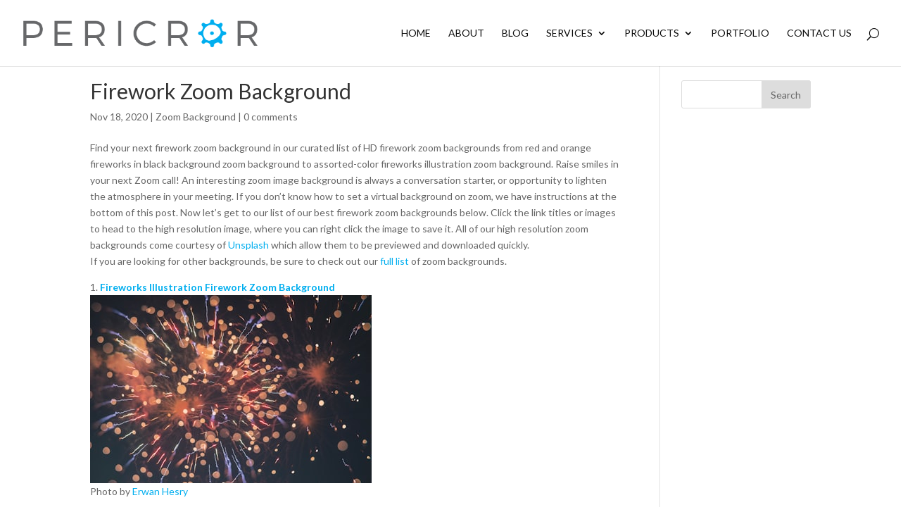

--- FILE ---
content_type: text/html; charset=utf-8
request_url: https://www.google.com/recaptcha/api2/anchor?ar=1&k=6LdHOUIUAAAAAPsZRal00BlRsBCFGf2QTpa0-hqH&co=aHR0cHM6Ly9wZXJpY3Jvci5jb206NDQz&hl=en&v=PoyoqOPhxBO7pBk68S4YbpHZ&theme=light&size=normal&anchor-ms=20000&execute-ms=30000&cb=aiuylkmsyde6
body_size: 49318
content:
<!DOCTYPE HTML><html dir="ltr" lang="en"><head><meta http-equiv="Content-Type" content="text/html; charset=UTF-8">
<meta http-equiv="X-UA-Compatible" content="IE=edge">
<title>reCAPTCHA</title>
<style type="text/css">
/* cyrillic-ext */
@font-face {
  font-family: 'Roboto';
  font-style: normal;
  font-weight: 400;
  font-stretch: 100%;
  src: url(//fonts.gstatic.com/s/roboto/v48/KFO7CnqEu92Fr1ME7kSn66aGLdTylUAMa3GUBHMdazTgWw.woff2) format('woff2');
  unicode-range: U+0460-052F, U+1C80-1C8A, U+20B4, U+2DE0-2DFF, U+A640-A69F, U+FE2E-FE2F;
}
/* cyrillic */
@font-face {
  font-family: 'Roboto';
  font-style: normal;
  font-weight: 400;
  font-stretch: 100%;
  src: url(//fonts.gstatic.com/s/roboto/v48/KFO7CnqEu92Fr1ME7kSn66aGLdTylUAMa3iUBHMdazTgWw.woff2) format('woff2');
  unicode-range: U+0301, U+0400-045F, U+0490-0491, U+04B0-04B1, U+2116;
}
/* greek-ext */
@font-face {
  font-family: 'Roboto';
  font-style: normal;
  font-weight: 400;
  font-stretch: 100%;
  src: url(//fonts.gstatic.com/s/roboto/v48/KFO7CnqEu92Fr1ME7kSn66aGLdTylUAMa3CUBHMdazTgWw.woff2) format('woff2');
  unicode-range: U+1F00-1FFF;
}
/* greek */
@font-face {
  font-family: 'Roboto';
  font-style: normal;
  font-weight: 400;
  font-stretch: 100%;
  src: url(//fonts.gstatic.com/s/roboto/v48/KFO7CnqEu92Fr1ME7kSn66aGLdTylUAMa3-UBHMdazTgWw.woff2) format('woff2');
  unicode-range: U+0370-0377, U+037A-037F, U+0384-038A, U+038C, U+038E-03A1, U+03A3-03FF;
}
/* math */
@font-face {
  font-family: 'Roboto';
  font-style: normal;
  font-weight: 400;
  font-stretch: 100%;
  src: url(//fonts.gstatic.com/s/roboto/v48/KFO7CnqEu92Fr1ME7kSn66aGLdTylUAMawCUBHMdazTgWw.woff2) format('woff2');
  unicode-range: U+0302-0303, U+0305, U+0307-0308, U+0310, U+0312, U+0315, U+031A, U+0326-0327, U+032C, U+032F-0330, U+0332-0333, U+0338, U+033A, U+0346, U+034D, U+0391-03A1, U+03A3-03A9, U+03B1-03C9, U+03D1, U+03D5-03D6, U+03F0-03F1, U+03F4-03F5, U+2016-2017, U+2034-2038, U+203C, U+2040, U+2043, U+2047, U+2050, U+2057, U+205F, U+2070-2071, U+2074-208E, U+2090-209C, U+20D0-20DC, U+20E1, U+20E5-20EF, U+2100-2112, U+2114-2115, U+2117-2121, U+2123-214F, U+2190, U+2192, U+2194-21AE, U+21B0-21E5, U+21F1-21F2, U+21F4-2211, U+2213-2214, U+2216-22FF, U+2308-230B, U+2310, U+2319, U+231C-2321, U+2336-237A, U+237C, U+2395, U+239B-23B7, U+23D0, U+23DC-23E1, U+2474-2475, U+25AF, U+25B3, U+25B7, U+25BD, U+25C1, U+25CA, U+25CC, U+25FB, U+266D-266F, U+27C0-27FF, U+2900-2AFF, U+2B0E-2B11, U+2B30-2B4C, U+2BFE, U+3030, U+FF5B, U+FF5D, U+1D400-1D7FF, U+1EE00-1EEFF;
}
/* symbols */
@font-face {
  font-family: 'Roboto';
  font-style: normal;
  font-weight: 400;
  font-stretch: 100%;
  src: url(//fonts.gstatic.com/s/roboto/v48/KFO7CnqEu92Fr1ME7kSn66aGLdTylUAMaxKUBHMdazTgWw.woff2) format('woff2');
  unicode-range: U+0001-000C, U+000E-001F, U+007F-009F, U+20DD-20E0, U+20E2-20E4, U+2150-218F, U+2190, U+2192, U+2194-2199, U+21AF, U+21E6-21F0, U+21F3, U+2218-2219, U+2299, U+22C4-22C6, U+2300-243F, U+2440-244A, U+2460-24FF, U+25A0-27BF, U+2800-28FF, U+2921-2922, U+2981, U+29BF, U+29EB, U+2B00-2BFF, U+4DC0-4DFF, U+FFF9-FFFB, U+10140-1018E, U+10190-1019C, U+101A0, U+101D0-101FD, U+102E0-102FB, U+10E60-10E7E, U+1D2C0-1D2D3, U+1D2E0-1D37F, U+1F000-1F0FF, U+1F100-1F1AD, U+1F1E6-1F1FF, U+1F30D-1F30F, U+1F315, U+1F31C, U+1F31E, U+1F320-1F32C, U+1F336, U+1F378, U+1F37D, U+1F382, U+1F393-1F39F, U+1F3A7-1F3A8, U+1F3AC-1F3AF, U+1F3C2, U+1F3C4-1F3C6, U+1F3CA-1F3CE, U+1F3D4-1F3E0, U+1F3ED, U+1F3F1-1F3F3, U+1F3F5-1F3F7, U+1F408, U+1F415, U+1F41F, U+1F426, U+1F43F, U+1F441-1F442, U+1F444, U+1F446-1F449, U+1F44C-1F44E, U+1F453, U+1F46A, U+1F47D, U+1F4A3, U+1F4B0, U+1F4B3, U+1F4B9, U+1F4BB, U+1F4BF, U+1F4C8-1F4CB, U+1F4D6, U+1F4DA, U+1F4DF, U+1F4E3-1F4E6, U+1F4EA-1F4ED, U+1F4F7, U+1F4F9-1F4FB, U+1F4FD-1F4FE, U+1F503, U+1F507-1F50B, U+1F50D, U+1F512-1F513, U+1F53E-1F54A, U+1F54F-1F5FA, U+1F610, U+1F650-1F67F, U+1F687, U+1F68D, U+1F691, U+1F694, U+1F698, U+1F6AD, U+1F6B2, U+1F6B9-1F6BA, U+1F6BC, U+1F6C6-1F6CF, U+1F6D3-1F6D7, U+1F6E0-1F6EA, U+1F6F0-1F6F3, U+1F6F7-1F6FC, U+1F700-1F7FF, U+1F800-1F80B, U+1F810-1F847, U+1F850-1F859, U+1F860-1F887, U+1F890-1F8AD, U+1F8B0-1F8BB, U+1F8C0-1F8C1, U+1F900-1F90B, U+1F93B, U+1F946, U+1F984, U+1F996, U+1F9E9, U+1FA00-1FA6F, U+1FA70-1FA7C, U+1FA80-1FA89, U+1FA8F-1FAC6, U+1FACE-1FADC, U+1FADF-1FAE9, U+1FAF0-1FAF8, U+1FB00-1FBFF;
}
/* vietnamese */
@font-face {
  font-family: 'Roboto';
  font-style: normal;
  font-weight: 400;
  font-stretch: 100%;
  src: url(//fonts.gstatic.com/s/roboto/v48/KFO7CnqEu92Fr1ME7kSn66aGLdTylUAMa3OUBHMdazTgWw.woff2) format('woff2');
  unicode-range: U+0102-0103, U+0110-0111, U+0128-0129, U+0168-0169, U+01A0-01A1, U+01AF-01B0, U+0300-0301, U+0303-0304, U+0308-0309, U+0323, U+0329, U+1EA0-1EF9, U+20AB;
}
/* latin-ext */
@font-face {
  font-family: 'Roboto';
  font-style: normal;
  font-weight: 400;
  font-stretch: 100%;
  src: url(//fonts.gstatic.com/s/roboto/v48/KFO7CnqEu92Fr1ME7kSn66aGLdTylUAMa3KUBHMdazTgWw.woff2) format('woff2');
  unicode-range: U+0100-02BA, U+02BD-02C5, U+02C7-02CC, U+02CE-02D7, U+02DD-02FF, U+0304, U+0308, U+0329, U+1D00-1DBF, U+1E00-1E9F, U+1EF2-1EFF, U+2020, U+20A0-20AB, U+20AD-20C0, U+2113, U+2C60-2C7F, U+A720-A7FF;
}
/* latin */
@font-face {
  font-family: 'Roboto';
  font-style: normal;
  font-weight: 400;
  font-stretch: 100%;
  src: url(//fonts.gstatic.com/s/roboto/v48/KFO7CnqEu92Fr1ME7kSn66aGLdTylUAMa3yUBHMdazQ.woff2) format('woff2');
  unicode-range: U+0000-00FF, U+0131, U+0152-0153, U+02BB-02BC, U+02C6, U+02DA, U+02DC, U+0304, U+0308, U+0329, U+2000-206F, U+20AC, U+2122, U+2191, U+2193, U+2212, U+2215, U+FEFF, U+FFFD;
}
/* cyrillic-ext */
@font-face {
  font-family: 'Roboto';
  font-style: normal;
  font-weight: 500;
  font-stretch: 100%;
  src: url(//fonts.gstatic.com/s/roboto/v48/KFO7CnqEu92Fr1ME7kSn66aGLdTylUAMa3GUBHMdazTgWw.woff2) format('woff2');
  unicode-range: U+0460-052F, U+1C80-1C8A, U+20B4, U+2DE0-2DFF, U+A640-A69F, U+FE2E-FE2F;
}
/* cyrillic */
@font-face {
  font-family: 'Roboto';
  font-style: normal;
  font-weight: 500;
  font-stretch: 100%;
  src: url(//fonts.gstatic.com/s/roboto/v48/KFO7CnqEu92Fr1ME7kSn66aGLdTylUAMa3iUBHMdazTgWw.woff2) format('woff2');
  unicode-range: U+0301, U+0400-045F, U+0490-0491, U+04B0-04B1, U+2116;
}
/* greek-ext */
@font-face {
  font-family: 'Roboto';
  font-style: normal;
  font-weight: 500;
  font-stretch: 100%;
  src: url(//fonts.gstatic.com/s/roboto/v48/KFO7CnqEu92Fr1ME7kSn66aGLdTylUAMa3CUBHMdazTgWw.woff2) format('woff2');
  unicode-range: U+1F00-1FFF;
}
/* greek */
@font-face {
  font-family: 'Roboto';
  font-style: normal;
  font-weight: 500;
  font-stretch: 100%;
  src: url(//fonts.gstatic.com/s/roboto/v48/KFO7CnqEu92Fr1ME7kSn66aGLdTylUAMa3-UBHMdazTgWw.woff2) format('woff2');
  unicode-range: U+0370-0377, U+037A-037F, U+0384-038A, U+038C, U+038E-03A1, U+03A3-03FF;
}
/* math */
@font-face {
  font-family: 'Roboto';
  font-style: normal;
  font-weight: 500;
  font-stretch: 100%;
  src: url(//fonts.gstatic.com/s/roboto/v48/KFO7CnqEu92Fr1ME7kSn66aGLdTylUAMawCUBHMdazTgWw.woff2) format('woff2');
  unicode-range: U+0302-0303, U+0305, U+0307-0308, U+0310, U+0312, U+0315, U+031A, U+0326-0327, U+032C, U+032F-0330, U+0332-0333, U+0338, U+033A, U+0346, U+034D, U+0391-03A1, U+03A3-03A9, U+03B1-03C9, U+03D1, U+03D5-03D6, U+03F0-03F1, U+03F4-03F5, U+2016-2017, U+2034-2038, U+203C, U+2040, U+2043, U+2047, U+2050, U+2057, U+205F, U+2070-2071, U+2074-208E, U+2090-209C, U+20D0-20DC, U+20E1, U+20E5-20EF, U+2100-2112, U+2114-2115, U+2117-2121, U+2123-214F, U+2190, U+2192, U+2194-21AE, U+21B0-21E5, U+21F1-21F2, U+21F4-2211, U+2213-2214, U+2216-22FF, U+2308-230B, U+2310, U+2319, U+231C-2321, U+2336-237A, U+237C, U+2395, U+239B-23B7, U+23D0, U+23DC-23E1, U+2474-2475, U+25AF, U+25B3, U+25B7, U+25BD, U+25C1, U+25CA, U+25CC, U+25FB, U+266D-266F, U+27C0-27FF, U+2900-2AFF, U+2B0E-2B11, U+2B30-2B4C, U+2BFE, U+3030, U+FF5B, U+FF5D, U+1D400-1D7FF, U+1EE00-1EEFF;
}
/* symbols */
@font-face {
  font-family: 'Roboto';
  font-style: normal;
  font-weight: 500;
  font-stretch: 100%;
  src: url(//fonts.gstatic.com/s/roboto/v48/KFO7CnqEu92Fr1ME7kSn66aGLdTylUAMaxKUBHMdazTgWw.woff2) format('woff2');
  unicode-range: U+0001-000C, U+000E-001F, U+007F-009F, U+20DD-20E0, U+20E2-20E4, U+2150-218F, U+2190, U+2192, U+2194-2199, U+21AF, U+21E6-21F0, U+21F3, U+2218-2219, U+2299, U+22C4-22C6, U+2300-243F, U+2440-244A, U+2460-24FF, U+25A0-27BF, U+2800-28FF, U+2921-2922, U+2981, U+29BF, U+29EB, U+2B00-2BFF, U+4DC0-4DFF, U+FFF9-FFFB, U+10140-1018E, U+10190-1019C, U+101A0, U+101D0-101FD, U+102E0-102FB, U+10E60-10E7E, U+1D2C0-1D2D3, U+1D2E0-1D37F, U+1F000-1F0FF, U+1F100-1F1AD, U+1F1E6-1F1FF, U+1F30D-1F30F, U+1F315, U+1F31C, U+1F31E, U+1F320-1F32C, U+1F336, U+1F378, U+1F37D, U+1F382, U+1F393-1F39F, U+1F3A7-1F3A8, U+1F3AC-1F3AF, U+1F3C2, U+1F3C4-1F3C6, U+1F3CA-1F3CE, U+1F3D4-1F3E0, U+1F3ED, U+1F3F1-1F3F3, U+1F3F5-1F3F7, U+1F408, U+1F415, U+1F41F, U+1F426, U+1F43F, U+1F441-1F442, U+1F444, U+1F446-1F449, U+1F44C-1F44E, U+1F453, U+1F46A, U+1F47D, U+1F4A3, U+1F4B0, U+1F4B3, U+1F4B9, U+1F4BB, U+1F4BF, U+1F4C8-1F4CB, U+1F4D6, U+1F4DA, U+1F4DF, U+1F4E3-1F4E6, U+1F4EA-1F4ED, U+1F4F7, U+1F4F9-1F4FB, U+1F4FD-1F4FE, U+1F503, U+1F507-1F50B, U+1F50D, U+1F512-1F513, U+1F53E-1F54A, U+1F54F-1F5FA, U+1F610, U+1F650-1F67F, U+1F687, U+1F68D, U+1F691, U+1F694, U+1F698, U+1F6AD, U+1F6B2, U+1F6B9-1F6BA, U+1F6BC, U+1F6C6-1F6CF, U+1F6D3-1F6D7, U+1F6E0-1F6EA, U+1F6F0-1F6F3, U+1F6F7-1F6FC, U+1F700-1F7FF, U+1F800-1F80B, U+1F810-1F847, U+1F850-1F859, U+1F860-1F887, U+1F890-1F8AD, U+1F8B0-1F8BB, U+1F8C0-1F8C1, U+1F900-1F90B, U+1F93B, U+1F946, U+1F984, U+1F996, U+1F9E9, U+1FA00-1FA6F, U+1FA70-1FA7C, U+1FA80-1FA89, U+1FA8F-1FAC6, U+1FACE-1FADC, U+1FADF-1FAE9, U+1FAF0-1FAF8, U+1FB00-1FBFF;
}
/* vietnamese */
@font-face {
  font-family: 'Roboto';
  font-style: normal;
  font-weight: 500;
  font-stretch: 100%;
  src: url(//fonts.gstatic.com/s/roboto/v48/KFO7CnqEu92Fr1ME7kSn66aGLdTylUAMa3OUBHMdazTgWw.woff2) format('woff2');
  unicode-range: U+0102-0103, U+0110-0111, U+0128-0129, U+0168-0169, U+01A0-01A1, U+01AF-01B0, U+0300-0301, U+0303-0304, U+0308-0309, U+0323, U+0329, U+1EA0-1EF9, U+20AB;
}
/* latin-ext */
@font-face {
  font-family: 'Roboto';
  font-style: normal;
  font-weight: 500;
  font-stretch: 100%;
  src: url(//fonts.gstatic.com/s/roboto/v48/KFO7CnqEu92Fr1ME7kSn66aGLdTylUAMa3KUBHMdazTgWw.woff2) format('woff2');
  unicode-range: U+0100-02BA, U+02BD-02C5, U+02C7-02CC, U+02CE-02D7, U+02DD-02FF, U+0304, U+0308, U+0329, U+1D00-1DBF, U+1E00-1E9F, U+1EF2-1EFF, U+2020, U+20A0-20AB, U+20AD-20C0, U+2113, U+2C60-2C7F, U+A720-A7FF;
}
/* latin */
@font-face {
  font-family: 'Roboto';
  font-style: normal;
  font-weight: 500;
  font-stretch: 100%;
  src: url(//fonts.gstatic.com/s/roboto/v48/KFO7CnqEu92Fr1ME7kSn66aGLdTylUAMa3yUBHMdazQ.woff2) format('woff2');
  unicode-range: U+0000-00FF, U+0131, U+0152-0153, U+02BB-02BC, U+02C6, U+02DA, U+02DC, U+0304, U+0308, U+0329, U+2000-206F, U+20AC, U+2122, U+2191, U+2193, U+2212, U+2215, U+FEFF, U+FFFD;
}
/* cyrillic-ext */
@font-face {
  font-family: 'Roboto';
  font-style: normal;
  font-weight: 900;
  font-stretch: 100%;
  src: url(//fonts.gstatic.com/s/roboto/v48/KFO7CnqEu92Fr1ME7kSn66aGLdTylUAMa3GUBHMdazTgWw.woff2) format('woff2');
  unicode-range: U+0460-052F, U+1C80-1C8A, U+20B4, U+2DE0-2DFF, U+A640-A69F, U+FE2E-FE2F;
}
/* cyrillic */
@font-face {
  font-family: 'Roboto';
  font-style: normal;
  font-weight: 900;
  font-stretch: 100%;
  src: url(//fonts.gstatic.com/s/roboto/v48/KFO7CnqEu92Fr1ME7kSn66aGLdTylUAMa3iUBHMdazTgWw.woff2) format('woff2');
  unicode-range: U+0301, U+0400-045F, U+0490-0491, U+04B0-04B1, U+2116;
}
/* greek-ext */
@font-face {
  font-family: 'Roboto';
  font-style: normal;
  font-weight: 900;
  font-stretch: 100%;
  src: url(//fonts.gstatic.com/s/roboto/v48/KFO7CnqEu92Fr1ME7kSn66aGLdTylUAMa3CUBHMdazTgWw.woff2) format('woff2');
  unicode-range: U+1F00-1FFF;
}
/* greek */
@font-face {
  font-family: 'Roboto';
  font-style: normal;
  font-weight: 900;
  font-stretch: 100%;
  src: url(//fonts.gstatic.com/s/roboto/v48/KFO7CnqEu92Fr1ME7kSn66aGLdTylUAMa3-UBHMdazTgWw.woff2) format('woff2');
  unicode-range: U+0370-0377, U+037A-037F, U+0384-038A, U+038C, U+038E-03A1, U+03A3-03FF;
}
/* math */
@font-face {
  font-family: 'Roboto';
  font-style: normal;
  font-weight: 900;
  font-stretch: 100%;
  src: url(//fonts.gstatic.com/s/roboto/v48/KFO7CnqEu92Fr1ME7kSn66aGLdTylUAMawCUBHMdazTgWw.woff2) format('woff2');
  unicode-range: U+0302-0303, U+0305, U+0307-0308, U+0310, U+0312, U+0315, U+031A, U+0326-0327, U+032C, U+032F-0330, U+0332-0333, U+0338, U+033A, U+0346, U+034D, U+0391-03A1, U+03A3-03A9, U+03B1-03C9, U+03D1, U+03D5-03D6, U+03F0-03F1, U+03F4-03F5, U+2016-2017, U+2034-2038, U+203C, U+2040, U+2043, U+2047, U+2050, U+2057, U+205F, U+2070-2071, U+2074-208E, U+2090-209C, U+20D0-20DC, U+20E1, U+20E5-20EF, U+2100-2112, U+2114-2115, U+2117-2121, U+2123-214F, U+2190, U+2192, U+2194-21AE, U+21B0-21E5, U+21F1-21F2, U+21F4-2211, U+2213-2214, U+2216-22FF, U+2308-230B, U+2310, U+2319, U+231C-2321, U+2336-237A, U+237C, U+2395, U+239B-23B7, U+23D0, U+23DC-23E1, U+2474-2475, U+25AF, U+25B3, U+25B7, U+25BD, U+25C1, U+25CA, U+25CC, U+25FB, U+266D-266F, U+27C0-27FF, U+2900-2AFF, U+2B0E-2B11, U+2B30-2B4C, U+2BFE, U+3030, U+FF5B, U+FF5D, U+1D400-1D7FF, U+1EE00-1EEFF;
}
/* symbols */
@font-face {
  font-family: 'Roboto';
  font-style: normal;
  font-weight: 900;
  font-stretch: 100%;
  src: url(//fonts.gstatic.com/s/roboto/v48/KFO7CnqEu92Fr1ME7kSn66aGLdTylUAMaxKUBHMdazTgWw.woff2) format('woff2');
  unicode-range: U+0001-000C, U+000E-001F, U+007F-009F, U+20DD-20E0, U+20E2-20E4, U+2150-218F, U+2190, U+2192, U+2194-2199, U+21AF, U+21E6-21F0, U+21F3, U+2218-2219, U+2299, U+22C4-22C6, U+2300-243F, U+2440-244A, U+2460-24FF, U+25A0-27BF, U+2800-28FF, U+2921-2922, U+2981, U+29BF, U+29EB, U+2B00-2BFF, U+4DC0-4DFF, U+FFF9-FFFB, U+10140-1018E, U+10190-1019C, U+101A0, U+101D0-101FD, U+102E0-102FB, U+10E60-10E7E, U+1D2C0-1D2D3, U+1D2E0-1D37F, U+1F000-1F0FF, U+1F100-1F1AD, U+1F1E6-1F1FF, U+1F30D-1F30F, U+1F315, U+1F31C, U+1F31E, U+1F320-1F32C, U+1F336, U+1F378, U+1F37D, U+1F382, U+1F393-1F39F, U+1F3A7-1F3A8, U+1F3AC-1F3AF, U+1F3C2, U+1F3C4-1F3C6, U+1F3CA-1F3CE, U+1F3D4-1F3E0, U+1F3ED, U+1F3F1-1F3F3, U+1F3F5-1F3F7, U+1F408, U+1F415, U+1F41F, U+1F426, U+1F43F, U+1F441-1F442, U+1F444, U+1F446-1F449, U+1F44C-1F44E, U+1F453, U+1F46A, U+1F47D, U+1F4A3, U+1F4B0, U+1F4B3, U+1F4B9, U+1F4BB, U+1F4BF, U+1F4C8-1F4CB, U+1F4D6, U+1F4DA, U+1F4DF, U+1F4E3-1F4E6, U+1F4EA-1F4ED, U+1F4F7, U+1F4F9-1F4FB, U+1F4FD-1F4FE, U+1F503, U+1F507-1F50B, U+1F50D, U+1F512-1F513, U+1F53E-1F54A, U+1F54F-1F5FA, U+1F610, U+1F650-1F67F, U+1F687, U+1F68D, U+1F691, U+1F694, U+1F698, U+1F6AD, U+1F6B2, U+1F6B9-1F6BA, U+1F6BC, U+1F6C6-1F6CF, U+1F6D3-1F6D7, U+1F6E0-1F6EA, U+1F6F0-1F6F3, U+1F6F7-1F6FC, U+1F700-1F7FF, U+1F800-1F80B, U+1F810-1F847, U+1F850-1F859, U+1F860-1F887, U+1F890-1F8AD, U+1F8B0-1F8BB, U+1F8C0-1F8C1, U+1F900-1F90B, U+1F93B, U+1F946, U+1F984, U+1F996, U+1F9E9, U+1FA00-1FA6F, U+1FA70-1FA7C, U+1FA80-1FA89, U+1FA8F-1FAC6, U+1FACE-1FADC, U+1FADF-1FAE9, U+1FAF0-1FAF8, U+1FB00-1FBFF;
}
/* vietnamese */
@font-face {
  font-family: 'Roboto';
  font-style: normal;
  font-weight: 900;
  font-stretch: 100%;
  src: url(//fonts.gstatic.com/s/roboto/v48/KFO7CnqEu92Fr1ME7kSn66aGLdTylUAMa3OUBHMdazTgWw.woff2) format('woff2');
  unicode-range: U+0102-0103, U+0110-0111, U+0128-0129, U+0168-0169, U+01A0-01A1, U+01AF-01B0, U+0300-0301, U+0303-0304, U+0308-0309, U+0323, U+0329, U+1EA0-1EF9, U+20AB;
}
/* latin-ext */
@font-face {
  font-family: 'Roboto';
  font-style: normal;
  font-weight: 900;
  font-stretch: 100%;
  src: url(//fonts.gstatic.com/s/roboto/v48/KFO7CnqEu92Fr1ME7kSn66aGLdTylUAMa3KUBHMdazTgWw.woff2) format('woff2');
  unicode-range: U+0100-02BA, U+02BD-02C5, U+02C7-02CC, U+02CE-02D7, U+02DD-02FF, U+0304, U+0308, U+0329, U+1D00-1DBF, U+1E00-1E9F, U+1EF2-1EFF, U+2020, U+20A0-20AB, U+20AD-20C0, U+2113, U+2C60-2C7F, U+A720-A7FF;
}
/* latin */
@font-face {
  font-family: 'Roboto';
  font-style: normal;
  font-weight: 900;
  font-stretch: 100%;
  src: url(//fonts.gstatic.com/s/roboto/v48/KFO7CnqEu92Fr1ME7kSn66aGLdTylUAMa3yUBHMdazQ.woff2) format('woff2');
  unicode-range: U+0000-00FF, U+0131, U+0152-0153, U+02BB-02BC, U+02C6, U+02DA, U+02DC, U+0304, U+0308, U+0329, U+2000-206F, U+20AC, U+2122, U+2191, U+2193, U+2212, U+2215, U+FEFF, U+FFFD;
}

</style>
<link rel="stylesheet" type="text/css" href="https://www.gstatic.com/recaptcha/releases/PoyoqOPhxBO7pBk68S4YbpHZ/styles__ltr.css">
<script nonce="CGAvgyOmt9EEM4Pj53FHSQ" type="text/javascript">window['__recaptcha_api'] = 'https://www.google.com/recaptcha/api2/';</script>
<script type="text/javascript" src="https://www.gstatic.com/recaptcha/releases/PoyoqOPhxBO7pBk68S4YbpHZ/recaptcha__en.js" nonce="CGAvgyOmt9EEM4Pj53FHSQ">
      
    </script></head>
<body><div id="rc-anchor-alert" class="rc-anchor-alert"></div>
<input type="hidden" id="recaptcha-token" value="[base64]">
<script type="text/javascript" nonce="CGAvgyOmt9EEM4Pj53FHSQ">
      recaptcha.anchor.Main.init("[\x22ainput\x22,[\x22bgdata\x22,\x22\x22,\[base64]/[base64]/[base64]/[base64]/[base64]/[base64]/[base64]/[base64]/[base64]/[base64]\\u003d\x22,\[base64]\x22,\[base64]/[base64]/DCgFwp81wpPDmTLCt8O4wohmUsK3aRjDgxfCqcKIS1zCvFvCqxU+V8OMVnMMWFzDr8Oxw58awp4LScO6w5XCsnnDisOrw6wxwqnCkmjDphkYVgzChlsETMKtBMKSO8OGQcO6JcOTR3TDpMKoM8Ocw4HDnMKfJsKzw7dWBm3Cs1TDnzjCnMOOw49JIn/CnCnCjGZwwoxVw4x3w7dRY0FOwrkKJcOLw5l6wqpsEVTCkcOcw7/DiMOHwrwSWALDhhwOIcOwSsOLw4UTwrrCpsObK8ORw7rDu2bDsTLCmFbCtGjDvsKSBFnDuQpnBnrChsOnwpDDh8Klwq/CpMOdwprDkCBteCxvwqHDrxlWSWoSMlspUsOmwqzClRE6wo/Dnz1WwppHRMK1NMOrwqXCisO5RgnDmcKtEVInwq3DicOHegkFw49DY8Oqwp3DkMO5wqc7w6hRw5/Cl8KwGsO0K14YLcOkwoIjwrDCucKZZsOXwrfDhlbDtsK7ccKIUcK0w4thw4XDhQxQw5LDnsOsw4fDklHCoMOndsK6O29UMwIFZxNbw6Foc8K9MMO2w4DChcORw7PDqyDDhMKuAk7CikLCtsONwrR0GwQKwr10w5F4w43CscOYw6rDu8KZR8OiE3UXw7IQwrZewqQNw7/[base64]/[base64]/[base64]/DtSoFOsKJVMOVAMKOw5fDocOBGcKQB8KFw7PCjj7DnFHCiw/[base64]/[base64]/Cu8OwW8OcAMOLw4HDisO8FsK6cMO0w7PDqRbDnU3Cimd+FQbDh8ORwo7DkDDClcOVwqd0w5DCvWotw7HDvAkffsKWfWbCqh7DkSLDtwHClMKnw64/[base64]/DtMOLwoJvcsKcB8OIw5tQwqTCjhfClMKBw5zCj8OYwpZ7w5rDmcKOYQFzw6DCpcKFw4oQD8OLVQkxw4Q6TlDCk8OUw45CAcOBTj0Mw7/[base64]/DiE7DtzYUwrrDm0k6FMOaIGYTw74Zwrl5TxzCtHFpwrF+wqHCq8OOwoDCmW41JMKMw5/Dv8OfOcK9bsO/w64bw6XCu8OsXcKWRsO/[base64]/w4svMm7CnhVgwqoGO8O2d2ddwr/CsMORA8KzwrrCiy8CCcKkflceacKfTzDDnMK3UmzDiMKpwopBa8KEw43DocOqe2hRaCbDh1BqWMKfbWjCjcOywrnChMOsSMKow79BRcK5esKVX0AEJhnCrzsew7pxwofDkcKAHMOvVMOdRGR/UhnCkwwowoTChW/DkwlCf0MYwpRdZcKzw5NzcQTCl8O4X8K8QcOpI8KIWFthejvDl2HDi8OkZMKIU8Oww6XCvSPCicKNYXcNCk7DnMO+Q1NRCzEZZMKhw5/CiEzDr3/DpAFvwpoiwr7DoD7CgTEHUcOEw7LCtGfDmcKYdxnCgzxIwpDDp8OewpdFwpQxH8ODwqPDjMOiAW9INDTCnjkRw4wewptrEMKSw4PCtMOFw7wZwqQxUTk+RkXCjMK+HhDDmcOAacKcSS7CuMKQw4zDgsObNcOVwroyTxFLwqjDpsOMR1TCoMO/[base64]/[base64]/Co2FTw4V9wo8LPsOlwrjCsivCnsKDNsOWUcKhw4rDmnTDhChCw4/CqcO2w5lcwr9ow5rCvcOIaQ7DhBZuH0zChC7CgQ3CrCxHIljCmMKWKA5awoXCnmXDjsORHMKtMDBqW8Ojb8KSw73CklrCp8K6NsOdw5PCqcOWw5NsdEjCgsO0w5pNw5TCmsOAL8KDLsK2w4zDisOawqsaXMO/[base64]/[base64]/aBTCu0jCmcKmw5jDpzvDtD4+w4UCGF3DssOxw6/[base64]/CsjbDiU5PwqnCiTg+bVfCrlV/[base64]/DmcK8wotrHEDDlGTDpBXCsndQS0rDsArCicOjf8OAwp5gbxwJwpEfPCTDkzhlVXwVeRs2Nl41w6RSw6Y0wokdQ8OnV8OoKkHDtz4QPXfDrMOIw5fCjsOzwr9DK8O/X2fDrCTCnWgOwrRsZcKvYxNSwqtbwqPCqMKhw5tqfRIlw4EbHlvDg8K1BBM1VwpGSlk+eShbw6Ipwq7CnVU1w44DwpwqwocIwqUIwocxw7w/woLDnxrCkBZJw6jDpkRGFTg4ZHt5wrEyKEMNZDTCicOPw6nCkm3DhkbCkxLDjXZrOWNvJsO6w4bDsGNaYMOqwqBQw7/[base64]/w6IKOMKVwp5lwrUcLCvCvsKZw7Ntwp7DlzzColooHkPDhsONMyMKwrd5wrR8aGfDmQvDmcOKw5MqwqrCnFo1w4F1wrFDK2nDn8KHwp4ZwqIRwotPw4lAw6l7wrkwcBp/wq/[base64]/[base64]/[base64]/w4wnOMOTN8KZZFVmB8O0w4rDlwYrwrs9wqLCtFLCly7CoGImZkzCpcOow7vCi8KMcgHCsMOcS0gZQng/[base64]/DgB0fB2bDlyDCvg8Bw5MYJAZWcGQqNFDCsMK9LsOzGMKfw4DDlXHCuirDnMKAwofDm1xsw4rDhcOLw4caOMKiV8OjwqnClATCtQLDuCEXQsKFMVfDjzxaNcKLwqYww5pdYcK0XhQQw4/CmidNRxtZw7/CkMKFAx/CksOLworDs8O7w4hNO3M5w43CucK8w559HMKMw7rCtMK/JMKjwrbClcK8wqjCvmEuLcO4wr5mw6NMGsKKwobChcKuFyjChcOjUTrDhMKDBirCo8KYwozCtTLDlF/[base64]/w6wLT8Otwq7CjWTDjcO4w47CjQrCmMO8ahbDhWnCpiPCl01pFMKmZMKxP8KZU8Kcw7pbTcKwamphwp1hMsKBw4HClU0DAz4mXHEHw6DDgsKYw4c2TMOJPzwyalhYVMK9L3tFLzNtNBVLwo41HsOxw4twwo/CjcO/wpp5XQxDN8K0w6Ulw7nDvcOKe8KhS8O3wo/[base64]/CqcK1aHzDhMKkAwPCsCvDlAfCqzPDqXXDoB0uwrrCuMOtbsKXw4IRwrJnwqDCjsKHPGt3AHBfw5nCmsOZw6UiwqPCkVnCtBcAOULCmMK9Xg3DucKOI13DtcKYHw/DnyvDssOpJDjCmyXDtsKiw4NWX8OKCnN/w7lrwrvDmMK3w6pOPAdyw5HDocKEP8OlwpTDjsKyw4d2wrZRERdYLi/DhsK5eUjDhMOYwpbCqk/CjTDCoMKHDcKPwpZYwoHDrVh2O0Iuw5/Coy/[base64]/w7/CuybCo8KGwokUYB1VFEkBwpnCpcKna8ORRMKKOzbCix/[base64]/Ci8OnwqjCl8Omwp3Cm8OUw6zCgsOzwqULNjPClsKWMnMUC8O5wpEbw6PDmcKKw6/DpE7DkcO8wp7Cu8KNwrEBfcKlA2/DicK1WsKUWsOEw5TDhQlHwql0wpw2cMK/EjfDocOKw6bCsl/DvcOLwozCsMOgTxwFw43CvsKZwpTDmGdHw4h7d8OMw4ItOsOywqoow6VBc01kYXzDvT1USkYRwr5GworCpcKdwrHCiVZ/woUfw6VMZl8ywr/Dv8O3Q8KOAcKxdcKeZ24dwrpzw5HDmWnDgAXCr3ccKcKdwqxVVcOBwqZawqTDmWnDjH4fwqjDscKow4rCkMO6VsOUwpDDrsK3wqo2T8KTbBNww4jDisO5wrXDhigCOBF8PsOoOD3ClsOJQnzDlcK0w6DCocKew47CosOKQcO/w7DDocOoTcKrQ8KUwokeUU/Ci2QSWcKAwr3ClcKAScO4S8OJwrk/Fh/CkhjDmhNZLhJCcyVoNAAgwociw5cWworCscK/IcK/w5fCoWBuTV04TsK1XiLDuMOxw5fDusKhcVjCi8OxHnfDhMKfIlnDvT5zwq/Coy4mwp7Dhm9KGRnDnsOhRl8vUgVtwrnDkUZ/Ki0Nwp5XMMOSwqoPCsKAwoYSw5kHX8OCw5DDlnkCwoLDh2nCmcKxV2TDoMKyVMOjacKmwqzDiMKhE2AKw7zDgCd1BMOWwpUHdhjDrB4fwp5MPGxEw7nCjXFpwoTDgMOYSsKKwozCmQzDjWM/w7jDoCZoVRp6HRvDpABlB8O+VSnDs8OewqZ4YwNswp5Dwo5EDhHChMKjSF1kG3UDwqXCicOxHATCgHnDtEkxZsOtasKYwrc+w73CmsOww7/Cv8Ohw4sQOcKZwqxRFsKdw7DDrWDCiMOSwrPCsFVgw4jCiWnCmSvCv8OSU3fDglIdw5/CqBVhw6TDrsKfwoXDkDvCvsKLw49OwqzCmAvCs8KHPDMhw7DDpg3DicO1UMK2YcOrFxLCmFBzfsK1esOtWBPCvMOOw5dFBWHCrhooR8OEw4rDhcKXQ8OfOcOkNcKBw4bCvXDDpRHDs8KOZcKWwo90wrPDrx54X2XDjTDCvH9/VW1jwq7DmH7DuMOgax/Cs8KkbMK5eMK7Y0/[base64]/wpPCr1URLScJw61sw7zDokHDpUkmw7/Do1h+CnTDqFlgwrrCqRzDk8OQUUJNQMO9w4XCpMOgw5krHMOZw5jCrw/DohXDqE1kwqU2TwF5wp9sw7Mnw5Z2ScKpexrCl8KDYyvDiEvCkCrDucKcaAMzwr3CvMOgThzDscK5QcK1wp47ccO/w40yWmNbdg4ewqXDpsOwLcKvw4zCjsOZf8O8wrFvE8OjU0TCr0vCrXDCjsOIw4/CtjAgwqN/O8KkIsKqOsKQMcOHfQnCnMOkwq46cRvDlz4/w5bCtCsgw4ceOiQTwqsswoZjw7DCpcKRUcKCfRgyw5kCPMKfwobCn8OBa1fCtWUww6c9w53DpMOaH3XDh8OUcUfDjcKvwp/CqcOvw5DCtsKAFsOkKEHClcK1LsK+wqgWQwLDi8OAwq44ZMKdw5jDgQQnb8O4XsKmwqDChMKtPRnDtcK6MMKsw4PDgCrCpUTDk8OYP10owrXDvsOCfygWw483wo4nFcOkwpFGLsKqwqHDhh3CvCMMN8K/w6fCrgFJw4DCrj5Gw45Fw7Nvw4ktMUXDvBvCgxvDtsOJfsOxCsK9w53CncKgwr8ywqvDoMK4EcO0w7Bew4FhTDQSOis5wpHDnsK+KS/[base64]/w7vDucKVw4ocwpUGw6wxwoAAwqXDn1tmwq7DmMOzQ059w6FgwqhIw4wbw40uQcKKwrzCozh0BMKWPMO7w6jDiMORGz3CpRXCqcKVG8K5VHPClsOHwrDDm8OwQkTDtW1QwpwQw4rChXVQw48pXS/DhcOdCcOUwoPCgSUswrwlFDvCizHCliYtB8OTLzbDqT/DmWnDlMKAc8KhVGfDmcORHy8JccKrfk/CpMK2Q8OlbMOmwqRHdV7ClMKNGsKSFsOawqvDu8Kiwp/DunHCs10cIMODfGLDpMKMwrETw5/Cr8K2w7rDpDQmw5UHwq/Ch1/DiQtPFzMdFsO4w77Du8OFWcKRSMO+ZsO6TAQDAzhKXMKrwr1HUhbDpMKhwqLDp1Yrw7LDsFFjAsKZajLDv8Klw4nDjcOCVg5jCsKtQnrCr1M2w4PCm8KtEsOQw4vCsBbCuw7DujPDnRjCqcOew5nDpMOkw6ASwqHDh2PDosKUGTBaw5MAwr/DvMOJwoTDmMOew5Zgwr/DncKxMXrCs37CtUx4EsOqZcObGTx7MxLDnVg4w7oTwpXDtklQwrkTw49oJk/DscKzwqfDksORQcOAVcOTSHPDhXzCoUPCi8KhK0LCncK0DRsewoLCmm7DjMO2wobDhgjDkSo/[base64]/WAPDkEcbcMKYw65aw7jDqsOMTMKkwpXDiSNPAG/[base64]/CicOxwqrCl119w6Inw5bCksOqwpHCu2kEehHDvmDDicKQEsKUAgN7ECpwL8OvwoFJw6bClEUKwpRdwqRLb28gw5d3RSDCnHjChkRtwrF2w5vCqMK/WcK6DAMqwrfCjcOQFwZ/[base64]/DpsOeAcK/[base64]/DkMONw4rDuxvDtMO6DQHDlcOzGcOTRcKrwozCphXCo8K5wp3CsCDDr8OVw5jDqsOzw7ZXw7kHWMOqRgnDnMKcw5rCoTPCvsOhw4PDgSVYEMOBw7zDqyXCglLCqsKsJ2fDpkvCkMO2TFnCh1k8ccKfwo/DoyQ2fBHCg8KSw6ZScmEuwqLDuxHDiAZfMEROw6HDtgUaUFMeKlHConZlw67DmlHCgRLDlcKRwobDoElhwpxKU8Ksw4XDpcKFw5DDqgEGwqoDw7fDq8OBQjEow5fDg8OSwrDCiATDncOwCS9UwpBQThcQw6/[base64]/w4nCpMOQw4fCmMKzwqHDph40wozCqsOfw6hSCMK9wpdZw7TDtD/Cv8KZwozCjFcVw78HwoXCuRLDpsKiw7w5XcOSwpvCpcOTcQbDlARZw6vDp3RzbMKZwqc9RUnDkcKQW2LCr8OzXsKQU8OmFMK+AV7Cp8O6wo7Cu8Klw5nCuQB/[base64]/CpcKfwqpvRUrCjnRzw5NawqTDkMKmJGQCwq/DnU8UGycgw4bDhMKeR8Kdw4vDr8OIwrfDv8K/wooGwoBbESRhVsKvwqbCohA/wpnDusOXaMKXw5vCmsK3wozDtMOUwrbDqMK3wrzCiBfDlE3CqsKcwpt/R8OxwoEgO3nDlC0yOArDscOeXMKLaMO4w7/DiypldMK3aELDkMKtGMOUwohpwp9ewpZkMsKlwqxNJsOhYWh6wrtgwqbDpS/[base64]/DrVMAASjDgsO7w6/Cn8KLaFdaw7/DncO3wqd8wpZAw4UdI2TCo2XChcOTwqDDkMKWw5YLw5zDjEXDoCB5w6TCvMKla1hvw7wkwrXCoyQvK8OZacOLCsOWRsORw6bDhHbDucKww7TCt1c6D8KNHMO5IzDDnC1hRcKzC8K2w6TDtyNbSBPCkMKWwq3DmMKGwrg8HwDDmjvCiXURH3U4wrUNScKuw5jCqsKmw5/DgcOyw7XCnMKDGcKow7U8KsKrAgc4SBrCucKQw6x/w5tZwoJyQ8Oqwo7CjCpCwqx5Y31ow6t/woN0XcOaVMOzwp7CgMObwqMOwofCmMOqw6nDlcOZFGrDmQvCozgFXA5lPGfCs8OuRMK+Z8OZP8K5YMKyOsOcdsKuw4nChwA/eMK6bWdZw5XClwDCh8KtwrHCoGPCuzgkwoYRwoDCpgMmwrXCocO9wpXDtG/Cm17DqSXChGExw6rCgGghM8Opez3Di8OCLsKvw53CqTo8dcKjYUDCiyDCnzskwp5qw4jDsgfDsmrCrGTCrkYkE8KwKMKaAsOxVWPDr8OowoZNwpzDtcO4worCmsOewpnCmsOTwprDlcOdw6QVRX50cHPCjMKMOlhywo8Qw6cww5nCsTrCvcO/DFfCtSrCrUDCj0hFTSjDviB6WhMEwrkLw7oYaw3DrMOmw77CrcOzPggvw75AAcOzw5wTwpgDYMO7w7PClCI1w4tSwqLDnhRsw7ZTworDrxbDu0LCr8KXw4DCv8KWEcOdwrbDl0oIwpwSwqZPwrFjZsO3w5pjT2wjFQvDoTbCtMOXw57CmR7DjMKzJjbDqMKdw7/CjsOXw7DClcK1wosfwqg6wrgUYRN0w7U7wpgSwozDtCrColdTJDdfwoLDli1fw4PDjMOaw7bDkS09EcK5w6cDw63CssKtYcOwbFLClz3CunXDqyQow4BYw6XCqmdLQ8O1X8KdWMKjw7l9P2hvMT3CqMKyWz8Uw57Clh7CpUTDjMO2d8K1wq93woVbwpI+w7TCiy/CpFxwf0MKGXDCpRzCo0LCohQ3BsOXwrEsw6zDuHLDlsK1w7/DpcOpanTCk8Oewo4AwqrDlMK7wqIIdsK2Z8O1wq7DoMKuwpVlw5McJ8K0w7/ChsO3KsKgw5tpOsK/wpNVZzbDsAzDs8OFRMOvc8OcwpDDswYLfsO8UMObwo9Lw7Jww6Vtw7NiKMOHXkrCvmRvwoY0IGJwKEnCjsKQwrJIdsOdw47DhsOcwppbaWZAa8OnwrF2w5d6e1gHQUPDhcKBGXTDisOvw5sEVg/DjsKsw7PDuGzDjDTDh8KtbFLDhl8+NU7DkMObwobCrsKvZsO+J0Fqwp4tw6DCj8ObwrPDsTQ/aHF7JABFw5pSwqgaw7oxcMOWwqNmwr4Rwr7ClsKHHcKFIyJgQzXDqcOyw5MNU8Ocw78eTMKnwpV1K8OjF8OnUcO/[base64]/DpsKnwqdFScKwMW/CtcOmeWbDlwlOw6pkwrQLBy3CuSp0w4rDrcOpwpE5w6wEwoPCgURwW8K2wpM9wolwwq4leg7ClFvDqAlRw77CosKkwrjDuXkUwoE2aSPDsEjDu8ORYMKvwr/DumvClcOSwr8Vwq0pwqRnLmrCgF5wdcOZwr9fFG3CoMOlwoNswqJ/IcO2a8O+NhVRw7UTw5lhwr0rw4VewpIdwoTDvcORTsOocMOwwrRPfMKyYcOmwrxQwo/CvcOqwoXDnEbCr8O+Phg0LcOpwrPDmcKCEsKJwoHDjAcqw79Tw6VIw57Dk1HDr8OwesOOasK2VsODJcOfSMOdw5vCki7DscK5wp/[base64]/wprDgzwhw6N7wofCphcdwo7DgsOzw5JFK8OyW8O5Wy7ChSlJX1oYR8OVYcKiwqsOMW/CkjfCky3DncOdwpbDrxQuwqbDvFrCujnCk8OiTMK+aMOvwpPDv8KgDMKYw4TCrMO4CMKUw4ZhwoAdOMKLOsK/UcOUw5wJaRjCt8O/[base64]/DqcOCUQdewqXCjGsAw51EJsKewoE3wqlTwrokKMK9wqYkw58DYSxKb8O6wrx+wpvCj1UpbCzDqSlewoPCvsOqw4AOwq/CkE5BccOkE8KHeVNzwowOw5DDisO3NsOpwoshw5EGfsOhw4IJWSRbAMKDI8K2w6/[base64]/CjX4Rw7UuwpnDl8OswozDnm4HwoHDkg0zwrstAgHDjMO3wr3CqsOUCzJkVG5+wqfCgsO/Zl/DswBIwrbCq3ccwrTDucOmOXHChgbCpyPCgCPCssK1QcKSw6Y9C8K/H8O+w5wUX8KTwrFnLcK/w6JgWT7Dn8KwWsO0w5FXwr58H8K8wqzDl8Owwp/CisO9Wh1WQHdrwpc7bX/CumVew6bCk2IockXDocO5F0sJNnfDisOsw5o0w5vDj2rDs3bDuz/CnMOQXj4gEncIL3giUMK4w6FnHggFcMOsasOaMcOfw5ExdxM4QgM9wobDhcOsHFZ8PGzDicKYw4Itw6/DhiZHw4kaYDUXUMKKwqAnKsKtGWZUwrrDpMOAwqcywoJaw68nR8KxwoXCmcOhF8OISFsSwq3ChcO7w7LDhGfDhVvDkMOaTsOKL3QFw4LDm8OJwokxSWB2wrXDvUjCq8O/d8KQwqRPT0zDlSHCl1RNwpkTJxNvw4dIw6DDpsOEIGnCvQbCqcOqTCLCrxDDiMOgwrVywq/DssOtJXvCtkA5LXvDhsOnwrrCvMOXwp5eUMOnR8KTw4VEGC0Wb8KTw4Ekw758TjcmJBwvUcOAwoggXQcuflbCosK+EcObwovDjEXDncK/XDHClhPCj1B8VcOvw4cnwqjCu8KSwpJvwr1Xw4wcSH57ETgWKmjDrcKIRsKPAHA7DsOjwqs8QcOzw5l4QsKmOg9AwqNJDcOiwqnCqsO2Qwhhw45kw6vDng7CqMKtw5tMFBbCg8KQw6fCgyxzC8KzwqzDrUzDisKIw4wBw4pfGFjCv8O/[base64]/[base64]/a20xw7geDQ3DgUU/dE4aw4haw7AuF8KwNcKKKjrCisK4bsKWDcKzYyjCnVJsEAMBwqBxwogeG2INIHYdw7zDqMO3MsOBw4jDjMOTb8KpwrDDiWgOfMKEwpwswqh+TkjDlDjCr8K3wpvDn8KowrXCoA5ww4fCoDxvw75iVz50M8KxX8KmZ8Ovwq/[base64]/CvWlkw4LDqzjDnWYhwovDunLDjsO0aELCu8OVwoJfU8KxFE41JMKew45/[base64]/[base64]/Dr8KlAMKdw65FNsOhw5ElwqjCp8KhIsK3w7lYw7MxacKEKUbCtcO+w5JLw47CgcOpw4TDkcOTTg3DvsKaYibDpEnDsEDDkMKiw7IMf8OuUW53KwhEMnAzw4PCkwQqw5XDjE7Dh8O7wqUcw57CuVY8OEPDjB0kMWfClzYTw74RBhXClcOwwq/DsRhIw7J5w5TChsKZwo/Ci3/[base64]/[base64]/Dp3nDjcKGw7gWFDvDncKxwr4aVzfDjMOoMsOkTcOxw7Ehw4UEKz3DscOkecOuFsKsEGDDqRcUw4DCr8KeP0/CqGjCpi5Zw6nCuCQAOMOOMsOWwp7CvlwrwrXDo1nDqnrCiWTDr1rCkx3DrcKqwo0ld8KUWHnDmjrCkcOxXcOPcHLDvGLCjlPDtTLCpsOYJy9FwqZZw6vDs8Kpw4LDk0/Cn8O1w4PCh8O2VQPCmwrCvMOdDsKwK8OVV8KmYsKWw4nDt8OfwoxefUnCgjvCisOrd8Kmwo3ClMODHWcDXsODw6VHQCIFwoNVFxHChMO9OMKRwp0ccsKgw74bw6rDtMKRw6/DpcO4wpLClcKmc2zCpBEhwofDqjXCin3CnsKeW8OTw5N0ecO1w4lxK8Kcw4x/fyMGwo0Nw7DCrcKqw4fDncOjbCohTsOLwqrCkE7CtcO6HMKcwoHDrMOiwqzCkDbDucOQw4pgIcO/KnUhH8OuAXXDlW84fMObG8KrwrBoP8OKw5rCkiMUfQQdw452wrLDg8Orw4zCnsKGZ15QTMKyw5Ydwq3CsFprWMKLwrfCpcOdOGtRDcOiw51DwpDCtcKLa27CkkLCnMKQwrBww4rDrcKscsK3bizDnsOGQ03CssOXwp/ClMKLwpJqw4vCnsKIZMK1VsOFTSbDhsKBbMKrwoU+WQxGw53Du8OWPVM4H8Oaw6ZMwpTCusKFLcO+w7EQw6wPf25Iw5dMw6V9KDwfw5kWwo3Cg8Kowq7CicOtJm3DiHrDicOhw70mwrVVwqQfw64aw7l1wpfDnMO/[base64]/DhcOcwod5w4bDqylpwq7CuzTCgADDuMOYw68McibClcKnw4bCjT/CscKjB8O/[base64]/DjzbCnVTCvcObPMKWSnTDoABfZ8KmwpbDn8OCwqI1VwdGwrkbPQrCmmlPwrNRw7I6woTCmH7DoMO/wp7DlHvDjytEwoTDrsKaYMOyOEfDosOBw4g4wq7CgUApTMOKMcKSwpUQw555wrotI8KsVn0/wqzDuMKcw4zCtUHDrsKWwps8w5oSanhAwoJJN3FAbsOCwqzDlgLCqcO9WMO3woBcwrXDpwBow6vDicKIwoRJKMOQWsKbwrxrw5XDlsKUWsK6MCtdwpMHwo/DhMOjOsO/w4TCt8OkwofDmBECEsOFw6MUZTRhwqbCshLDsCfCr8K/ZUnCtCLCtsKQBChLIR8aXcKDw61kwrNfDBbCoHdhw5LDlRJPwrXCm23DrsOOWy9AwoEnaUUnw45EbcKFVsK3w7xvSMOgByPCl3IPKTnDo8OEC8O2eAgTUCrDmsO9F0jCilLCj0vDtkUEw7zDs8KyYcOIw5zCgsO0w63DpBc7w7vDrXXDjQTCuF52w7gYwq/DqcOjwpjCqMO2PcK5wqfDlcOZw6fCvHlwUUrCs8KdUsKRw51FVHt5w59mJWjDrsOrw5jDmMOiN3nCuBrDp2DDnMOEw7wcaAHDs8OKwrZ7w4PDl2YEP8K5w7M6EgHDilZcwqjCocOvJcKTbcKxwpwFQcOMw6/DtMK+w5pFYsK3w6DCgR9ObsKswpLCtlLCv8KgV3NOWsODDsKQw5VTJsKtwoBpdWU4w7kPwoM9w43CoVzDvMKFFF0gwq0/w4gFwpo9w4teHsKIRcK5D8Oxwqs8w5gTw63DvEdWwpB1w6rCmD3CqgApbA1+w49/OMKhwp3CvsK5w43DsMKRwrYbw51zwpFrw6UPw5zCvQDCnMKUM8KrZHlBesKuwpRCcMOnKCZHY8OWMRbCihJWwoBRTMO8D2TCvXfCp8K7AsOEwrHDrSXDli/[base64]/CvGHCpjBlw7gQwrbDlVTCuR3DuG7DrcKUE8O4w4xBeMOfOVLCpcOTw4XDs285PcOPwqfDgHLCk0NhOsKYMWfDuMKSfiLCjTfDmsKQDMO9wrRTNA/Cl2fChRpew6rDuXvDjsKxwodTIQp3GRpWMl0FHMODwoghf3PClMODw7vDgMKQw7TDuEbCv8KHw4nCvMKDw5ZTRirDiWU1w4bDt8O0DsOmwr7DhiDCnns5w4EUwpREMcOiwq/Cv8OvUzlFICHDp21/w6rDpcK+w4UnNHHDsxMAwphgW8O6w4TClHQ+w65xWMOvwqM5woIMdQ5Owq41ABsNIx/CjMKvw7ATw5HCil46W8K9I8OFw6RALiTCvx4gw5oqP8O5wpsKKUnDk8KCwq8OUS0Fw7HCkQssNyFawptCC8O6ZcO0OCFrfMOiegDDuGzCshwLEBVXd8Osw73CjEFlwrstGBV3woF1ZBzCuynCocKTbBsKNcOsE8Ojw54MwpLCu8OzcTFJwp/CoFZ6w54mNsOWLDIDZhQBcsKvw5jChsKnwrfCi8Oow699wpQYaEfDosK7QUrCiDxrwqB/bcKvwp3CvcKgw7jDr8Ocw49xwpUgw5HDpMK4LsKFwoDCpQ98aEHDncOiwpFXwoojwowDw6zCvnsZXgNuAUF+S8O8C8OlRsKpwp3CkcKtQsO0w61ow5JRw6ItKy3CjjcGeQnCrDPCscKRw5bCh2hFcsOHw7vCs8K8a8Otw43Cil5hw5nCrzNaw5o4HcO6LkDCoSZDRsO/McKkIcKxw70Uw58LasOSw77CssOJa33Do8KXw5TCtsKcw71FwoMJTBc7w7/DpXopPsKmQcKVecKuw5QneWXCjnZ5QldRwq7DlsK7w6pME8KzJDYbKkQnPMOCCRJvIMO2WMKrSVs8HMKXw7rCkcKuwoDCnsKKcx7Dn8KlwobDhQ0+w7pFwqzDixvCjlzDr8Oqwo/ChFkYe0ZVwpdyDhrDoHvCsm5nLUp6AMKWKMKkwpTCnE42Lk7CpsKkw5/[base64]/Dv03CjMKxw4XCpytvw7/CkMKrLcKmasKVH8Kew6rCiULDpcKZw5hvw5x4w4jCuyTCoR0tFcOvw4nCvMKJwogMRcOkwqXCscOXNxbDnCLDtDvDhGcObRbCnMOuwqduCCTDqURzEH4qwpZow7XDtAVOdsOvw4gjecK2XAsFw4UOUsKGw4skwrl4BERxEcO6w6JGJ3PDvMKnV8KSw6N4WMOQw4ExLU/CkmPDjCrCqy7DjG9Lw60tH8OZwrISw7kGSm3CgMOTMsKyw63Dp1jDjlldw7HDqWXDoVDCoMO9w4nCrjIyZn3DqsO+wp1Vwr1HIcK/GVvCusOTworDrQICGW/DvsOmw7BRAVzCqMOGwqBzw7TDqMOyRHlxVcKcwo5BwrrCk8KnPcKCw4jDocKyw5Z7AXlswqfDjArCgMKEw7HCqsOhO8KNwrLCoCEpw5jCpUtDwp/CqV5ywrYlwoHDhnlswrE/wp7CncOCZx/DjEjCm2vCjiQUw6LDuGLDjD7DtWbCl8K9w4HCo3MZX8Obwp/ClAFZwoDDvjfCnHrDjcKsbMKpcVHCt8KQw63DskHCqEBywpkew6TDlMK1E8KiccOWdMOiwpNew6tbwq8SwoALw6/[base64]/CgMK1JWDDrcKjRUTDvcKCDGhYKhRQWWw9JxXDpDdtw6xKwpUlTcOqU8KSw5fDkxoTbsOpSG7DrMKXwo3CpsKowr/ChMOowo7DkCbCqMO6FMKdwq8Xw4PCmU/Ci33Dh3oow6Fnd8KgDH7DisKBw5xrbMO4RUrCuFIAw73DhsKdVcKVw5kzAsO8wpgFTsOfw6w/O8K6PMOkQz1sworDkSbDhMOmFcKAwrjCiMOrwoBgw6PCtG/CgcOgwpbCtVnDtsKzwqZqw4jDgylRw6U6IiHDuMKUwo3CrDcPZ8K8HcKxMAQnJwbDvMKzw5rCrcKKw6htwoXDk8OldBs9w7/Ckj/CpMOdwpF9McO9wrnDoMKKdh3DqcK/[base64]/CjDQXCUHCqcOsTUUdw5V/[base64]/DrApKDsKzYsK/c1zClEDDvcKQA8K/[base64]/ZBVtw6QbJV/CmsKywod9woQDwq/DvcKIw58fwpFfwobDisKkw7zDpFvDg8O4fjNMXVtvwogDwrFsVcOTwrvDtWEGfDDDi8KXwp5lwpcqcMKcw6BvcV7CnQVawqEmw4vCl3HDmSc8w5DDonfCrSDCpMOewrY7NAkgw6hjLsKrXsKJw7TCk0fCvhbDjADDkMOpw5/ChcKUZcKzO8Oaw4xVwr4AOmlPXcOkH8KHwpsMWlNiM04mZMKoaXB5U1PDisK+wp4IwrwvJzHDuMOhVMOYLsKnw4jDp8K/[base64]/[base64]/acKkw6vCp8KYwqfCtWzDkBPClcKywpbDs3hpYcKCOMOLZkoMTcORwpVhw4EzeirDj8KfVmF2ccK9w6PClxQ/wqpbGlJgQFLCl0rCtsKJw7DCuMOkBAHDrsKAw6zDgMOpEHJBcnTCucOoMl/ClgFMwqFNw4sCDF3Co8Kdw6JQJjB+QsKswoNcFsKzwplSHU4mMHPChQAZfsOlwrdEwqHCoXvChcKEwrRPd8KLcVVmK2sCwqvDlMORQsK4w5TDgiJMWG/[base64]/DsMKDw7USG8KIw6/CuhPDtcKTM8Kbw4F1w7LCscKDw7jCmjJCwpQnw4vDicOrOcKpw6XCvsKhSMOUEw17w4Z+wpJFwrTDuzrCs8OnMjMQw7DDlMKnVwAew47CjMOjw4UowoTDpMKDw7jChSk6dE/CjyQNwrbDncOzHzfCrsOTSMKzP8O3wrrDnE1IwrjChlUeKV3Ch8OIen9fRRRawq9xwoJ3FsKqUMK8MQtZByzDmMKkflMPwoESw41ML8OWTHsfwpbDoQBAw7zDv1JiwrLDrsKjNQlQf0oFYS04wobDtsOKw6BEwpTDvVLDmMKEGMOFKU/Dv8KdY8OUwrbCqh3Cs8O2YMK4HGnCqmPDssO2JXDCgS3CoMKHTcKFKFYMe3RSAF3CisKSw4kMwrN8GCE+w7zCp8K6wpTDr8Orw7zChChyHcOVYjTDoCQawpzCk8OgEcOIwrnDglXCkMK2wqtgQcK4wqjDsMOhUSgJc8KBw6/CpEk/YkNxw7fDjcKSw5Ugfy7ClMKiw6nDvsKUwqTCviwaw59+w6vDkTjCosOifl8ROUk1w4dFWcKfw7hzfW3DrsKTwp7Dm1EnB8KaJsKHw5t+w6ZnH8KWGVjCmw8RYsOtw6lfwpRAGH18w4EJbknDsGjDmsKcwoVOHMK/VH7DpcOpw73CugTCtsODwobCpMOwZcKlI0nCrMKmw7bCmwJZZ33DmmXDhyHCoMK/[base64]/wpB9wrDCoD1POWfDgmLDsXnCgzhxWcK4w7waD8OWNX8LwojCusKoOVtNdsOZKMOewqjCmXzCuhpraWU5w4fDhlDDlWnCnkBZGUZFw7fDp1zDn8OZw5Aswol+X2V/w508D2V5MMOPw7Mmw4oDw6V6woTDocKMw6/DqwHDphrDv8KJc15wXCHCqcOcwr3CvHjDvi1aeSjDlMOuXMO8w7ZkHsKBw7TDjMOkLsKzXsOkwrE0w5pnw7hBwrTCnkrCkUwtTsKSw7hrw7ISGmVEwoEkwqzDosK8w57Dvk45UsOGwpzDqmRJwpXCoMOxCsOsEWLCjQTCjxXCuMKDDWTCvsKqK8O9w6h/DgoUZVLCvcOnf23Dj2shfwZGJg/[base64]\\u003d\x22],null,[\x22conf\x22,null,\x226LdHOUIUAAAAAPsZRal00BlRsBCFGf2QTpa0-hqH\x22,0,null,null,null,1,[16,21,125,63,73,95,87,41,43,42,83,102,105,109,121],[1017145,565],0,null,null,null,null,0,null,0,1,700,1,null,0,\[base64]/76lBhnEnQkZnOKMAhk\\u003d\x22,0,0,null,null,1,null,0,0,null,null,null,0],\x22https://pericror.com:443\x22,null,[1,1,1],null,null,null,0,3600,[\x22https://www.google.com/intl/en/policies/privacy/\x22,\x22https://www.google.com/intl/en/policies/terms/\x22],\x2220/u/2PGLgX7UZqB4gSgZn0KyYQCuLY6v4q/WKXAG+c\\u003d\x22,0,0,null,1,1768754614383,0,0,[159],null,[61,170],\x22RC-NBCDP_zS8ipdMw\x22,null,null,null,null,null,\x220dAFcWeA7x4enKpUYNtBBBhtFRMkj7dbb9FCwirjhRHUg07tjqkQDtGu-QTQdzBi-BnZF9UyJ0UX4lGKGWHZp_9PA3TRMvEGdnDw\x22,1768837414357]");
    </script></body></html>

--- FILE ---
content_type: text/html; charset=utf-8
request_url: https://www.google.com/recaptcha/api2/aframe
body_size: -256
content:
<!DOCTYPE HTML><html><head><meta http-equiv="content-type" content="text/html; charset=UTF-8"></head><body><script nonce="bCNE_c8-EInqDi7FRTCiRg">/** Anti-fraud and anti-abuse applications only. See google.com/recaptcha */ try{var clients={'sodar':'https://pagead2.googlesyndication.com/pagead/sodar?'};window.addEventListener("message",function(a){try{if(a.source===window.parent){var b=JSON.parse(a.data);var c=clients[b['id']];if(c){var d=document.createElement('img');d.src=c+b['params']+'&rc='+(localStorage.getItem("rc::a")?sessionStorage.getItem("rc::b"):"");window.document.body.appendChild(d);sessionStorage.setItem("rc::e",parseInt(sessionStorage.getItem("rc::e")||0)+1);localStorage.setItem("rc::h",'1768751016421');}}}catch(b){}});window.parent.postMessage("_grecaptcha_ready", "*");}catch(b){}</script></body></html>